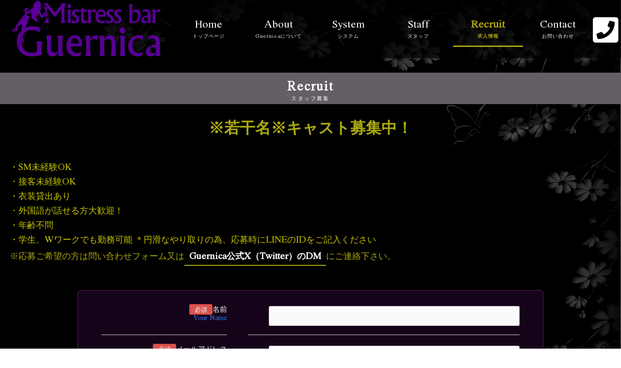

--- FILE ---
content_type: text/html
request_url: http://guernica-sm.com/recruit.html
body_size: 2248
content:
<!DOCTYPE html>
<html lang="ja">
<head>
<meta charset="UTF-8">
<meta http-equiv="X-UA-Compatible" content="IE=edge">
<title>Mistress bar Guernica | リクルート</title>
<meta name="viewport" content="width=device-width, initial-scale=1">
<meta name="description" content="Mistress bar Guernica ゲルニカは2019年10月池袋にオープンしたSMバーです。お客様も参加できる公開調教がございます。初心者から上級者まで安心して楽しめます。">
<meta name="keywords" content="池袋ゲルニカ、SMバー、池袋のSMバー">
<link rel="stylesheet" href="css/style.css">
<link rel="stylesheet" href="css/mailform.css" />
<link rel="stylesheet" href="https://use.fontawesome.com/releases/v5.6.3/css/all.css">
<link rel="icon" type="image/x-icon" href="favicon.ico">
<link href="https://fonts.googleapis.com/css?family=Jomolhari&display=swap" rel="stylesheet">
</head>

<body id="contact">
<div class="wrap">
  <div class="container">
    <header>
      <div class="header_wrap">
        <h1><img src="images/logo3.png" alt="ゲルニカロゴ"></h1>
        <!--PC用（801px以上端末）メニュー-->
        <nav>
          <ul class="pcnav">
            <li><a href="index.html"><span class="en">Home</span><span class="ja">トップページ</span></a></li>
            <li><a href="about.html"><span class="en">About</span><span class="ja">Guernicaについて</span></a></li>
            <li><a href="system.html"><span class="en">System</span><span class="ja">システム</span></a></li>
            <li><a href="staff.html"><span class="en">Staff</span><span class="ja">スタッフ</span></a></li>
            <li><a class="current" href="recruit.html"><span class="en">Recruit</span><span class="ja">求人情報</span></a></li>
            <li><a href="contact.html"><span class="en">Contact</span><span class="ja">お問い合わせ</span></a></li>
          </ul>
        </nav>
        <!--SP用（800px以下端末）メニュー-->
        <nav>
          <ul class="spnav">
            <li><a href="index.html"><span class="en">Home</span><span class="ja">トップページ</span></a></li>
            <li><a href="about.html"><span class="en">About</span><span class="ja">Guernicaについて</span></a></li>
            <li><a href="system.html"><span class="en">System</span><span class="ja">システム</span></a></li>
            <li><a href="staff.html"><span class="en">Staff</span><span class="ja">スタッフ</span></a></li>
            <li><a class="current" href="recruit.html"><span class="en">Recruit</span><span class="ja">求人情報</span></a></li>
            <li><a href="contact.html"><span class="en">Contact</span><span class="ja">お問い合わせ</span></a></li>
          </ul>
        </nav>
        <p class="tell"><a href="tel:03-6384-7898"><i class="fas fa-phone-square"></i></a></p>
      </div>
    </header>
    <!--ページの上部に戻る「↑」ボタン-->
    <p class="nav-fix-pos-pagetop"><a href="#">↑</a></p>
    <!--メニュー開閉ボタン-->
    <div class="menubar_hdr"><span></span></div>
    <main>
      <h2>Recruit<span>スタッフ募集</span></h2>
		<p style="text-align:center; color:#aaaa11;" class="title">※若干名※キャスト募集中！</p>
<p>     ・SM未経験OK<br>
        ・接客未経験OK<br>
        ・衣装貸出あり<br>
        ・外国語が話せる方大歓迎！<br>
        ・年齢不問<br>
        ・学生、Wワークでも勤務可能
        ＊円滑なやり取りの為、応募時にLINEのIDをご記入ください<br>
        <span style="color:#aaaa11;">※応募ご希望の方は問い合わせフォーム又は<a href="https://twitter.com/Guernica2nd">Guernica公式X（Twitter）のDM</a>にご連絡下さい。</span> </p>
      <form action="php/mailform.php" method="post" id="mail_form">
        <dl>
          <dt>名前<span>Your Name</span></dt>
          <dd class="required">
            <input type="text" id="name_1" name="name_1" value="" />
          </dd>
          <dt>メールアドレス<span>Mail Address</span></dt>
          <dd class="required">
            <input type="email" id="mail_address" name="mail_address" value="" />
          </dd>
          <dt>メールアドレス(確認用)<span>Mail Address Confirm</span></dt>
          <dd class="required">
            <input type="email" id="mail_address_confirm" name="mail_address_confirm" value="" />
          </dd>
          <dt>件名<span>Subject</span></dt>
          <dd class="required">
            <input type="text" name="subject" value="">
          </dd>
          <dt>お問い合わせの内容<span>Contents</span></dt>
          <dd class="required">
            <textarea id="contents" name="contents" cols="40" rows="5"></textarea>
          </dd>
        </dl>
        <p id="form_submit">
          <input type="button" id="form_submit_button" value="送信する" />
        </p>
      </form>
      <script src="//ajax.googleapis.com/ajax/libs/jquery/1.12.2/jquery.min.js"></script> 
      <script src="js/mailform-js.php"></script> 
    </main>
  </div>
  <footer>
    <p><small>Copyright &copy; Mistress bar Guernica 2024 All Rights Reserved.</small></p>
  </footer>
</div>
<!--script--> 
<script src="https://ajax.googleapis.com/ajax/libs/jquery/3.6.0/jquery.min.js"></script> 
<script src="js/openclose.js"></script> 
<script src="js/fixmenu_pagetop.js"></script> 
<script>
        $(function(){
          $('.menubar_hdr').on('click',function(){
            $(this).toggleClass('spin');
            $('nav').toggleClass('close');
          });
        });
    </script>
</body>
</html>


--- FILE ---
content_type: text/css
request_url: http://guernica-sm.com/css/style.css
body_size: 6347
content:
@charset "utf-8";
* {
  margin: 0;
  padding: 0;
  box-sizing: border-box;
  line-height: 1.0;
  font-family: 'Jomolhari', "ヒラギノ角ゴ Pro W3", "Hiragino Kaku Gothic Pro", "メイリオ", Meiryo, Osaka, "ＭＳ Ｐゴシック", "MS PGothic", sans-serif;
}
body {
  background-color: rgba(0, 0, 0, 0.8);
  background: url(../images/bg2.jpg);
  background-size: cover;
  background-repeat: no-repeat;
  background-attachment: fixed;
  background-blend-mode: multiply;
}
ul {
  list-style-type: none;
}
ol {
  padding-left: 40px;
  padding-bottom: 15px;
}
img {
  border: none;
  max-width: 100%;
  height: auto;
  vertical-align: bottom;
}
a {
  border: none;
  text-decoration: none;
}
table {
  border-collapse: collapse;
  font-size: 100%;
  border-spacing: 0;
}
iframe {
  width: 100%;
}
/*インフォメーション*/
.sec_news, .sec_calender {
  width: 50%;
  margin: 20px;
}
#news {
  height: 80vh;
  overflow: scroll;
  color: #fff;
}
/*日付設定*/
#news dt {
  font-weight: bold;
  font-size: 20px;
}
/*記事設定*/
#news dd {
  margin-top: 0.5em;
  line-height: 1.7;
  font-size: 25px;
  word-break: break-all;
}
#news dl {
  font-weight: bold;
  font-size: 25px;
  overflow: hidden;
  padding-left: 20px;
  margin-bottom: 1rem;
}
.header_wrap {
  position: relative;
  padding: 10px 0;
  top: 0;
  left: 0;
  display: flex;
  flex-direction: row;
  justify-content: center;
  align-items: center;
  background: rgba(0, 0, 0, 0.7);
}
@media screen and (max-width:767px) {
  .wrap {
    display: block;
  }
  .sec_news, .sec_calender, .sec_acces {
    width: 100%;
    margin: 30px 0;
  }
  /*インフォメーション*/
  #news {
    height: 80vh;
    overflow: scroll;
    color: #fff;
  }
  /*日付設定*/
  #news dt {
    font-size: 13px;
  }
  /*記事設定*/
  #news dd {
    margin-top: 0.5em;
    line-height: 1.7;
    font-size: 15px;
    word-break: break-all;
  }
  #news dl {
    font-size: 13px;
    overflow: hidden;
    padding-left: 20px;
    margin-bottom: 1rem;
  }
}
/*サイト全体を囲むブロック*/
.wrap {
  margin: 0 auto;
  max-width: 1440px;
}
.container {
  position: relative;
}
/*header*/
header {
display: flex;
  position: fixed;
  height: 120px;
  text-align: center;
  z-index: 1;
}
h1 {
  width: 30%;
}
p.txt {
margin: 20px;
  line-height: 2;
  font-size: 18px;
  letter-spacing: 0.05em;
  color: #666;
  text-align: left;
}
header a {
  display: block;
  color: #fff;
  transition: 0.3s;
}
header a:hover {
  color: #aaaa11;
}
.twitter {
  margin: 20px auto 0;
  width: 50%;
  height: 500px;
  overflow: scroll;
}
.twi_link {
  margin: 0 auto;
  text-align: center;
}
p.tell {
  font-size: 60px;
}@media screen and (max-width:768px) {
p.tell{
    position: fixed;
    right: 10px;
    top: 65px;
}	
}
@media screen and (max-width:480px) {
  h1 {
    width: 60%;
  }
  .twitter {
    width: 90%;
  }
}
/*ナビゲーション*/
.pcnav {
  display: flex;
  justify-content: space-between;
}
.en, .ja {
  display: block;
}
.en {
  font-size: 20px;
}
.ja {
  margin-top: 10px;
  font-size: 10px;
  letter-spacing: 0.09em;
}
.pcnav li {
  display: table-cell;
width: calc(100% / 6);
  vertical-align: middle;
  text-align: center;
}
.pcnav li a {
  width: 8em;
  display: inline-block;
  padding: 15px 5px;
  font-size: 18px;
  transition: 0.4s;
  color: #fff;
}
/*マウスオン時と、現在表示中メニューの設定*/
.pcnav li a:hover {
  border-bottom: 5px solid #4a0f5c;
  color: #4a0f5c;
  font-weight: bold;
}
.pcnav li a.current {
  font-weight: bold;
  border-bottom: 3px solid #aaa111;
  color: #aaa111;
}
/*スマホ用メニューを表示させない*/
.spnav {
  display: none;
}
/*３本バーアイコンを表示させない*/
.nav_hdr {
  display: none;
}
/*main*/
main {
padding-top: 150px;
}
main a {
  display: block;
  color: #fff;
  font-weight: bold;
  transition: 0.3s;
}
main a:hover {
  color: #aaaa11;
}
main h2 {
  margin: 0 auto;
  text-align: center;
  letter-spacing: 0.08em;
  line-height: 1.7;
  background-color: #665e67;
  padding: 0.3em;
  color: #fff;
}
main h3 {
  margin-top: 60px;
  padding: 10px 55px;
  font-size: 18px;
  line-height: 1.7;
  text-align: center;
  border-top: solid 3px #4d27b4;
  /*上線*/
  border-bottom: solid 3px #4d27b4;
  /*下線*/
  margin-bottom: 2rem;
  color: #fff;
}
/*h2タグとh3タグ内のspanタグ*/
main h2 span, main h3 span {
  display: block;
  font-weight: normal;
  /*見出しのデフォルトの太字を標準にする設定*/
  font-size: 11px;
  /*文字サイズを少し小さめに*/
  letter-spacing: 0.2em;
  /*文字間隔を少し広めに*/
}
/*mainブロック内のp(段落)タグ設定*/
main p {
  padding: 20px;
  line-height: 1.7;
  font-size: 18px;
  color: #c7c700;
}
.bt_group {
  display: flex;
  justify-content: space-evenly;
  align-items: flex-end;
}
.bt_group a {
  display: block;
  width: 100%;
  margin: 30px auto;
  padding: 5px;
  text-align: center;
  font-size: 150%;
  border-bottom: 2px solid #aaaa11;
}
.contents_wrap {
  display: flex;
}
@media screen and (max-width:480px) {
.contents_wrap {
  display: block;
}	
}
@media screen and (max-width:480px) {
  main h2 {
    text-align: center;
    line-height: 1.5;
    padding: 10px 10px;
    font-size: 25px;
  }
  main h3 {
    padding: 10px 55px;
    line-height: 1.7;
    text-align: center;
    border-top: solid 3px #4d27b4;
    /*上線*/
    border-bottom: solid 3px #4d27b4;
    /*下線*/
    color: #fff;
    margin-bottom: 1rem;
  }
  main p {
    padding: 10px;
    line-height: 1.5;
    font-size: 12px;
  }
  .bt_group {
    display: block;
    width: 100%;
    margin: 30px auto;
  }
  .bt_group a {
    width: 100%;
    margin: 0;
    padding: 5px;
    text-align: center;
    font-size: 100%;
  }
}
/*アクセス*/
.access p {
  color: #fff;
  text-align: center;
  line-height: 1.6;
  letter-spacing: 0.08em;
}
/*footer*/
footer {
  margin-top: 20px;
  text-align: center;
  color: #4a0f5c;
}
.banner {
  display: flex;
  justify-content: center;
  flex-wrap: wrap;
}
.banner p {
  width: 250px;
}
.copyright {
  margin: 20px 0;
}
@media screen and (max-width:480px) {
  footer {
    margin-top: 10px;
    padding-top: 0;
    color: #4a0f5c;
    font-size: 80%;
  }
  .banner {
    display: inline-block;
    text-align: center;
  }
  .banner p {
    margin-top: 10px;
  }
}
/*ページの上部に戻る「↑」ボタン*/
body.is-fixed-pagetop .nav-fix-pos-pagetop a {
  display: block;
  text-align: center;
  width: 70px;
  /*ボタンの幅*/
  line-height: 70px;
  /*ボタンの高さ*/
  z-index: 100;
  position: fixed;
  bottom: 20px;
  /*ウィンドウの下から20pxの場所に配置*/
  right: 1%;
  /*ウィンドウの右から1%の場所に配置*/
  background: #4a0f5c;
  /*背景色（古いブラウザ用）*/
  background: rgba(100, 19, 106, 0.6);
  /*背景色。0,0,0は黒の事で0.6は60%色がついた状態。*/
  color: #fff;
  /*文字色*/
  border-radius: 50%;
  /*角丸指定。50%にすると円形になる。四角形がいいならこの１行削除。*/
  animation-name: scroll;
  /*上のアニメーションで指定しているkeyframesの名前（scroll）*/
  animation-duration: 0.5s;
  /*アニメーションの実行時間*/
  animation-fill-mode: forwards;
  /*アニメーションの完了後、最後のキーフレームを維持する*/
}
@keyframes scroll {
  0% {
    opacity: 0;
  }
  100% {
    opacity: 1;
  }
}
/*マウスオン時の背景色*/
body.is-fixed-pagetop .nav-fix-pos-pagetop a:hover {
  background: #999;
}
/*listブロック（works.html内で使用）*/
.list-r {
  position: relative;
  overflow: scroll;
  width: 30%;
  box-shadow: 2px 2px 5px rgba(0, 0, 0, 0.1);
  line-height: 1.4;
  margin-left: 2.5%;
  margin-bottom: 20px;
  height: 500px;
  margin-right: 2%;
}
.list-r2 {
  position: relative;
  overflow: scroll;
  width: 45%;
  box-shadow: 2px 2px 5px rgba(0, 0, 0, 0.1);
  line-height: 1.4;
  margin-left: 2.5%;
  margin-bottom: 20px;
  height: 1000px;
  margin-right: 1.8%
}
/*スタッフ一覧*/
#staff main {
  display: inherit;
}
.staff {
  margin-top: 60px;
  display: flex;
  flex-direction: row;
  flex-wrap: wrap;
  justify-content: space-evenly;
  z-index: -1;
}
figure {
  width: 30%;
  line-height: 1.5;
  margin-bottom: 30px;
  object-fit: cover;
}
figure p {
  background: transparent;
  /*背景透明に*/
  border-left: solid 2px #6a147e;
}
figure a {
  display: block;
  overflow: hidden;
  transition: 0.4s;
}
figure a:hover {
  background-color: #000;
  opacity: 0.5;
  color: #fff;
}
figure p, .txt_break {
  padding: 10px;
  line-height: 1.5;
  letter-spacing: 0.08em;
  color: #fff;
}
.page {
  margin-bottom: 2rem;
  display: flex;
  flex-direction: row;
  flex-wrap: wrap;
  justify-content: space-around;
  font-size: 20px;
  color: #fff;
}
@media screen and (max-width:768px) {
  .list-s p {
    font-size: 90%;
    word-break: break-all;
  }
  .list-s {
    width: 46%;
    margin-bottom: 0px;
    height: 350px;
    /*下の「.list a」のheightの数字と合わせる*/
  }
  .list-s a {
    height: 240px;
  }
  .txt_break {
    word-break: break-all;
  }
  figure p {
    font-size: 18px;
  }
}
@media screen and (max-width:480px) {
  .staff {
    display: block;
  }
  .list-s {
    width: 100%;
    margin: 0;
    height: 240px;
    /*下の「.list a」のheightの数字と合わせる*/
  }
  .list-s a {
    height: 180px;
  }
  .txt_break {
    word-break: break-all;
  }
  #staff figure {
    margin-top: 10px;
    width: 100%;
  }
  figure p {
    font-size: 20px;
  }
}
/*店内*/
#inside main {
  display: inherit;
}
#inside .in_ph {
  display: flex;
  justify-content: space-between;
  flex-direction: row;
  flex-wrap: wrap;
}
#inside .in_ph figure {
  width: 48%;
  box-shadow: 2px 2px 5px rgba(0, 0, 0, 0.1);
  margin-bottom: 20px;
}
@media screen and (max-width:768px) {
  #inside .in_ph figure {
    width: 46%;
  }
}
@media screen and (max-width:480px) {
  #inside main p {
    font-size: 15px;
    word-break: break-all;
  }
  #inside .in_ph {
    display: block;
  }
  #inside .in_ph figure {
    width: 100%;
  }
}
/*料金システム*/
#system .list-sy-item {
  display: flex;
  flex-wrap: wrap;
  flex-direction: row;
  justify-content: space-evenly;
  width: 100%;
  margin-top: 60px;
}
#system th {
  width: 50%;
  word-break: break-all;
}
.list-sy {
  width: 46.5%;
}
@media screen and (max-width:767px) {
  #system .list-sy-item {
    margin-top: 30px;
  }
  #system tr {
    width: 50%;
    font-size: 60%;
    word-break: break-all;
  }
}
@media screen and (max-width:480px) {
  #system .list-sy-item {
    display: block;
    margin-top: 30px;
  }
  #system .ta1 th, #system .ta1 tr, #system .ta1 td {
    width: 50%;
    font-size: 80%;
    word-break: break-all;
  }
}
.con_txt {
  text-align: center;
}
/*お問い合わせ*/
#contact .title {
  font-size: 200%;
  font-weight: bold;
  text-align: center;
}
#contact .tell {
  letter-spacing: 0.08em;
  text-align: center;
}
#contact main a {
  padding: 10px;
  display: inline-block;
  color: #fff;
  border-bottom: 2px solid #aaaa11;
}
#contact main a:hover {
  color: #aaaa11;
}
@media screen and (max-width:480px) {
  #contact .title {
    font-size: 140%;
  }
  #contact main a {
    width: 14em;
    padding: 0;
    display: inline-block;
    color: #fff;
    border-bottom: 2px solid #aaaa11;
  }
}
/*通常時のボタンは非表示*/
body .nav-fix-pos-pagetop a {
  display: none;
}
/*画面幅が801px以上、かつ、高さが650px以下の場合の設定。
左メニューが650px以下になると切れて見えなくなるので、固定からスクロール表示に切り替えます。*/
@media screen and (min-width:801px) and (max-height:650px) {
  /*subブロック*/
  .sub {
    position: absolute;
    /*固定からスクロール表示に変更*/
    height: auto;
  }
}
/*テーブル設定*/
.ta1 {
  width: 100%;
  margin: 0 auto 20px;
}
.ta1 td, .ta1 th {
  border: 1px solid #a542bc;
  /*テーブルの枠線の幅、線種、色*/
  background: rgba(145, 20, 145, 0);
  /*背景色*/
  padding: 10px 5px;
  /*ボックス内の余白*/
  word-break: break-all;
  color: #ffffff;
  text-align: center;
  font-size: 20px;
  line-height: 1.5;
  letter-spacing: 0.08em;
}
/*テーブル１行目に入った見出し部分*/
.ta1 th.tamidashi {
  width: auto;
  text-align: center;
  background-color: #000;
  color: #9009e5;
  font-weight: 400;
  font-size: 200%;
}
.ta1 th.tamidashi2 {
  width: auto;
  text-align: left;
  color: #aaaa11;
  background-color: #000;
  font-weight: 100;
  font-size: 20px;
}
/*ta1の左側ボックス*/
.ta1 th {
  width: 150px;
  text-align: center;
  font-weight: normal;
  background-color: rgba(144, 9, 229, 0.56);
  color: #fff;
  font-size: 18px;
}
/*左側ボックスに画像を入れた場合の設定*/
.ta1 th img {
  width: 100%;
}
/*画面幅767px以下の設定*/
@media screen and (max-width:767px) {
  .ta1 th {
    width: 120px;
    text-align: center;
    font-weight: normal;
    background-color: rgba(144, 9, 229, 0.56);
    color: aliceblue;
    font-size: 15px;
  }
  .ta1 th.tamidashi2 {
    width: auto;
    text-align: left;
    background: #000000;
    color: #aaaa11;
    font-weight: 100;
    font-size: 15px;
  }
  .list-in {
    position: relative;
    /*幅*/
    box-shadow: 2px 2px 5px rgba(0, 0, 0, 0.1);
    /*ボックスの影。右へ、下へ、広げる幅。0,0,0は黒の事で0.1は10%色がついた状態の事。*/
    line-height: 1.4;
    /*行間を少し狭く。デフォルトの値は冒頭の「body」にあります。*/
    margin-left: 2.5%;
    /*左に空けるボックスの外側へのスペース。左右間の余白になります。*/
    margin-bottom: 50px;
    /*下に空けるボックスの外側へのスペース。上下間の余白になります。*/
    /*背景色*/
    height: 200px;
    /*下の「.list a」のheightの数字と合わせる*/
    max-height: 380px;
  }
  .list-r {
    position: relative;
    overflow: scroll;
    width: 98%;
    margin-left: 2.5%;
    /*左に空けるボックスの外側へのスペース。左右間の余白になります。*/
    margin-bottom: 20px;
    /*下に空けるボックスの外側へのスペース。上下間の余白になります。*/
    /*背景色*/
    height: 500px;
    /*下の「.list a」のheightの数字と合わせる*/
    margin-right: 2%;
  }
  /*アニメーションのフレーム設定。全100コマアニメーションだと思って下さい。
透明(opacity: 0;)から色をつける(opacity: 1;)までの指定。*/
  @keyframes menubar {
    0% {
      opacity: 0;
    }
    100% {
      opacity: 1;
    }
  }
  /*スマホ用メニューブロック*/
  .menubar-s {
    display: block;
    overflow: hidden;
    position: fixed;
    z-index: 50;
    top: 70px;
    width: 100%;
    background: rgba(0, 0, 0, 0.8);
    /*背景色*/
    border-top: 1px solid #fff;
    /*上の線の幅、線種、色*/
    animation-name: menubar;
    /*上のkeyframesの名前*/
    animation-duration: 0.5s;
    /*アニメーションの実行時間。0.5秒。*/
    animation-fill-mode: both;
    /*待機中は最初のキーフレームを、完了後は最後のキーフレームを維持*/
  }
  /*メニュー１個あたりの設定*/
  .menubar-s li a {
    display: block;
    text-decoration: none;
    padding: 10px 15px;
    /*メニュー内の余白。上下、左右。*/
    border-bottom: 1px solid #fff;
    /*下の線の幅、線種、色*/
    color: #fff;
    /*文字色*/
    font-size: 20px;
  }
  /*説明表記（飾り文字）*/
  .menubar-s li a span {
    display: block;
    font-size: 12px;
    /*文字サイズ*/
    color: #999;
    /*文字色*/
  }
  /*PC用メニューを非表示にする*/
  .pcnav {
    display: none;
  }
  /*３本バーアイコン*/
  .menubar_hdr {
    position: fixed;
    width: 50px;
    height: 50px;
    display: block;
    z-index: 50;
    top: 10px;
    /*上から10pxの場所に配置*/
    right: 10px;
    /*右から10pxの場所に配置*/
    border: 1px solid #fff;
    /*枠線の幅、線種、色*/
  }
  .menubar_hdr span {
    position: absolute;
    top: 0;
    bottom: 0;
    right: 0;
    left: 0;
    margin: auto;
  }
  /*三本バー*/
  .menubar_hdr span, .menubar_hdr span::before, .menubar_hdr span::after {
    display: block;
    width: 25px;
    height: 2px;
    background-color: #fff;
    border-radius: 3px;
    position: absolute;
    top: 0;
    bottom: 0;
    right: 0;
    left: 0;
    margin: auto;
    transition-duration: 0.3s;
  }
  .menubar_hdr span::before, .menubar_hdr span::after {
    content: "";
  }
  .menubar_hdr span::before {
    margin-bottom: 10px;
  }
  .menubar_hdr span::after {
    margin-top: 10px;
  }
  .spin span {
    background: transparent;
  }
  .spin span::before {
    transform: rotate(-225deg);
    margin-bottom: 0;
  }
  .spin span::after {
    transform: rotate(225deg);
    margin-top: 0;
  }
  nav {
    position: absolute;
    top: 40px;
    bottom: 0;
    right: 0;
    left: 0;
    margin: auto;
    transform: scale(0);
    transition: 0.3s;
  }
  .spnav {
    display: block;
    width: 100%;
    z-index: 2;
    background: rgba(255, 255, 255, 0.3);
  }
  .spnav li a {
    display: block;
    padding: 23.5px 0;
    line-height: calc(50vh/5);
    color: #fff;
    background: rgba(0, 0, 0, 0.7);
    text-align: center;
    font-size: 18px;
    font-weight: bold;
    transition-duration: 0.3s;
  }
  .spnav li a:hover {
    background: #4a0f5c;
    color: #fff;
  }
  .close {
    transform: scale(1);
    transition-duration: 0.3s;
  }
  @media screen and (max-width:480px) {
    nav {
      position: absolute;
      top: 120px;
      bottom: 0;
      right: 0;
      left: 0;
      margin: auto;
      transform: scale(0);
      transition: 0.3s;
    }
  }
  .sp_menu {
    display: block;
    /*非表示から表示に切り替える*/
    position: fixed;
    top: 0px;
    /*上から0pxの場所に配置*/
    height: 100px;
    /*ブロックの高さ*/
    width: 100%;
  }
  /*画面を横向きにした場合の高さが500px以下の場合の設定。メニューを２列にします*/
  @media screen and (orientation: landscape) and (max-height:500px) {
    /*メインメニュー*/
    .sp_menu li a {
      width: 40%;
      /*幅*/
      margin-left: 4%;
      /*メニューの左側に空けるスペース*/
      line-height: 1.2;
      /*行間*/
    }
  }
  /*画面幅480px以下の設定*/
  @media screen and (max-width:480px) {
    /*全体の設定*/
    body {
      background: url(images/bg2.png)no-repeat/cover;
      background-attachment: fixed;
    }
    .list-r {
      float: none;
      width: auto;
      height: 500px;
      margin-bottom: 5rem;
      margin-top: 2rem;
      margin-left: 0%;
    }
    .list-sy {
      width: auto;
      height: auto;
      margin-top: 2rem;
      margin-left: 0%;
    }
    .list-in {
      position: relative;
      float: none;
      width: auto;
      /*幅*/
      box-shadow: 2px 2px 5px rgba(0, 0, 0, 0.1);
      /*ボックスの影。右へ、下へ、広げる幅。0,0,0は黒の事で0.1は10%色がついた状態の事。*/
      line-height: 1.4;
      /*行間を少し狭く。デフォルトの値は冒頭の「body」にあります。*/
      margin-left: 2.5%;
      /*左に空けるボックスの外側へのスペース。左右間の余白になります。*/
      margin-bottom: 50px;
      /*下に空けるボックスの外側へのスペース。上下間の余白になります。*/
      /*背景色*/
      height: 200px;
      /*下の「.list a」のheightの数字と合わせる*/
      max-height: 380px;
    }
    /*テーブル（ta1）*/
    .ta1 th {
      width: 120px;
    }
    .ta1 th.tamidashi {
      text-align: center;
      font-size: 23px
    }
    .list-r2 {
      width: 96.5%;
      height: 400px;
      margin-right: 1.8%;
    }
    figure span {
      /*上下 左右の余白*/
      color: #494949;
      /*文字色*/
      background: transparent;
      margin-top: 0rem !important;
      padding: 0px 10px !important;
    }
  }

--- FILE ---
content_type: text/css
request_url: http://guernica-sm.com/css/mailform.css
body_size: 1812
content:
@charset "utf-8";
form#mail_form{
    margin: 0;
    padding: 0;
}

form#mail_form {
    width: 960px;
    margin: 30px auto;
    padding: 10px 0;
    background: #7c1c942b;
    border: 1px solid #6a196a;
    border-radius: 7px;
    box-shadow: 0 0 7px rgba(0, 0, 0, 0.2);
    font-size: 95%;
    line-height: 1.8;
}

form#mail_form dl {
    width: 90%;
    margin: 0 auto;
    overflow: hidden;
}

form#mail_form dl dt {
    clear: both;
    width: 30%;
    float: left;
    border-top: 1px solid #cccccc;
    padding: 15px 0;
    text-align: right;
    line-height: 1.7;
    overflow: hidden;
    color: #ffffff;
}

form#mail_form dl dd {
    width: 65%;
    float: right;
    border-top: 1px solid #cccccc;
    padding: 15px 0 15px 5%;
    
}

form#mail_form dl dt:first-child,
form#mail_form dl dt:first-child + dd {
    border: none;
    color: #ffffff;
}

form#mail_form dl dt span {
    display: block;
    font-size: 85%;
    color: #3377ff;
}


/* -- for JavaScript ここから -------------------------------------------------------------------------------- */

form#mail_form dl dt span.required,
form#mail_form dl dt span.optional {
    display: inline-block;
    color: #ffffff;
    padding: 4px 10px;
    border-radius: 3px;
}

form#mail_form dl dt span.required {
    background: #d9534f;
    border: 1px solid #d43f3a;
}

form#mail_form dl dt span.optional {
    background: #337ab7;
    border: 1px solid #2e6da4;
}

form#mail_form dl dd span.error_blank,
form#mail_form dl dd span.error_format,
form#mail_form dl dd span.error_match {
    display: block;
    color: #ff0000;
    margin-top: 3px;
}


span.loading {
    width: 50px;
    height: 50px;
    border-radius: 50%;
    border-top: 5px solid rgba(255, 255, 255, 0.2);
    border-right: 5px solid rgba(255, 255, 255, 0.2);
    border-bottom: 5px solid rgba(255, 255, 255, 0.2);
    border-left: 5px solid #ffffff;
    -webkit-transform: translateZ(0);
    -ms-transform: translateZ(0);
    transform: translateZ(0);
    -webkit-animation: load-circle 1.0s linear infinite;
    animation: load-circle 1.0s linear infinite;
    position: absolute;
    top: 50%;
    left: 50%;
    margin-top: -30px;
    margin-left: -30px;
}

@-webkit-keyframes load-circle {
    0% {
        -webkit-transform: rotate(0deg);
        transform: rotate(0deg);
    }

    100% {
        -webkit-transform: rotate(360deg);
        transform: rotate(360deg);
    }
}

@keyframes load-circle {
    0% {
        -webkit-transform: rotate(0deg);
        transform: rotate(0deg);
    }

    100% {
        -webkit-transform: rotate(360deg);
        transform: rotate(360deg);
    }
}


/* -- for JavaScript ここまで -------------------------------------------------------------------------------- */


form#mail_form input[type="text"],
form#mail_form input[type="email"],
form#mail_form input[type="tel"] {
    padding: 7px 2%;
    border: 1px solid #cccccc;
    border-radius: 3px;
    background: #fafafa;
    -webkit-appearance: none;
    font-size: 100%;
    font-family: inherit;
    margin-top: 7px;
}

form#mail_form input[type="text"]:focus,
form#mail_form input[type="email"]:focus,
form#mail_form input[type="tel"]:focus,
form#mail_form textarea:focus {
    box-shadow: 0px 0px 5px #55ccff;
    border: 1px solid #55ccff;
    background: #ffffff;
}

form#mail_form ul li input[type="radio"],
form#mail_form ul li input[type="checkbox"] {
    margin-right: 10px;
    margin-top: 10px;
}

form#mail_form ul li:first-child input[type="radio"],
form#mail_form ul li:first-child input[type="checkbox"] {
    margin-top: 0px;
}

form#mail_form select {
    font-size: 100%;
    font-family: inherit;
    margin-top: 10px;
}

form#mail_form textarea {
    display: block;
    width: 100%;
    height: 200px;
    padding: 7px 2%;
    resize: vertical;
    border: 1px solid #cccccc;
    border-radius: 3px;
    background: #fafafa;
    -webkit-appearance: none;
    font-size: 100%;
    font-family: inherit;
}


form#mail_form ul {
    list-style-type: none;
}

form#mail_form ul li label:hover {
    cursor: pointer;
}


form#mail_form input#company {
    width: 60%;
}

form#mail_form input#name_1,
form#mail_form input#name_2,
form#mail_form input#read_1,
form#mail_form input#read_2,
form#mail_form input#postal,
form#mail_form input#phone,
form#mail_form input#schedule,
form#mail_form input#mail_address,
form#mail_form input#mail_address_confirm,
form#mail_form input#address {
    width: 100%;
}

form#mail_form input#postal + a {
    display: inline-block;
    padding: 5px 15px;
    border: 1px solid #46b8da;
    border-radius: 3px;
    background: #5bc0de;
    font-size: 100%;
    color: #ffffff;
    text-decoration: none;
}

form#mail_form input#postal + a:hover {
    cursor: pointer;
    background: #31b0d5;
    border: 1px solid #269abc;
}

form#mail_form p#form_submit {
    text-align: center;
    padding: 15px 0;
}
@media screen and (max-width:768px){
    form#mail_form p#form_submit {
        text-align: center;
        padding: 15px 0;
    }
}
form#mail_form input[type="button"] {
    padding: 7px 20px;
    border: 1px solid #42428d;
    border-radius: 3px;
    background: #5961c3;
    font-size: 100%;
    color: #ffffff;
    font-family: inherit;
    -webkit-appearance: none;
}

form#mail_form input[type="button"]:hover {
    cursor: pointer;
    background: rgba(68, 82, 157, 0.74);
    border: 1px solid #3c3984;
}









/* -- responsive ----------------------------------------------------------------------------------------------------------------- */

/* 1000pixel start */
@media screen and (max-width: 1000px) {

    form#mail_form {
        width: 95%;
        font-size: 100%;
    }

    form#mail_form dl {
        overflow: visible;
    }

    form#mail_form dl dt {
        width: auto;
        float: none;
        text-align: center;
        padding: 15px 0 5px;
        font-weight: bold;
    }

    form#mail_form dl dd {
        width: auto;
        float: none;
        border-top: none;
        padding: 0px 0 20px 0px;
    }

    form#mail_form dl dt span {
        font-weight: normal;
    }


    /* -- for JavaScript ここから -------------------------------------------------------------------------------- */

    form#mail_form dl dt span.required,
    form#mail_form dl dt span.optional {
        margin-right: 1em;
        margin-bottom: 2em;
    }


    /* -- for JavaScript ここまで -------------------------------------------------------------------------------- */

    form#mail_form input[type="text"],
    form#mail_form input[type="email"],
    form#mail_form input[type="tel"] {
        margin-top: 0px;
    }

    form#mail_form input#postal + a {
        padding: 6px 15px 5px;
    }

    form#mail_form input#form_submit_button {
        margin-left: 0;
    }

    form#mail_form select {
        font-size: 16px;
        margin-top: 0;
    }

    form#mail_form input#phone,
    form#mail_form input#schedule {
        width: 50%;
    }

}

/* 1000pixel end */
